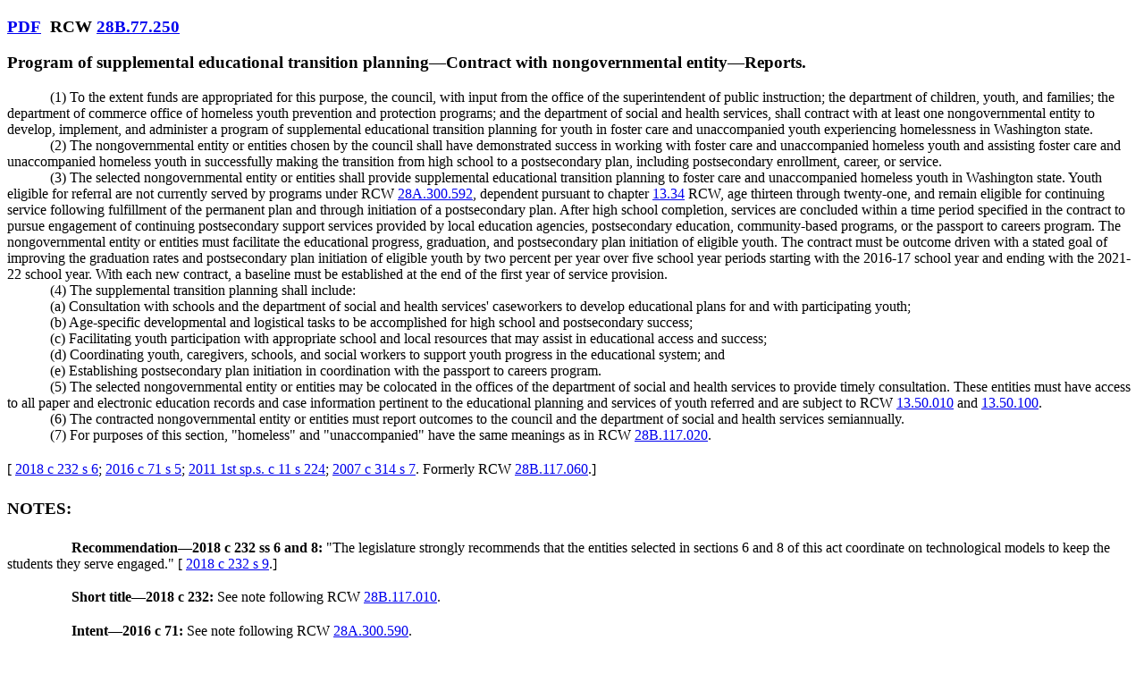

--- FILE ---
content_type: text/html
request_url: https://lawfilesext.leg.wa.gov/Law/RCW/RCW%20%2028B%20TITLE/RCW%20%2028B.%2077%20%20CHAPTER/RCW%20%2028B.%2077%20.250.htm
body_size: 7924
content:
<!DOCTYPE html ><html><body><div><h3><a class="ui-btn ui-btn-inline ui-shadow ui-corner-all ui-mini" style="margin-right:10px;" href="http://app.leg.wa.gov/RCW/default.aspx?cite=28B.77.250&amp;pdf=true" target="_blank">PDF</a><!-- field: Citations -->RCW  <a href='http://app.leg.wa.gov/RCW/default.aspx?cite=28B.77.250'>28B.77.250</a><!-- field: --></h3></div><div><h3><!-- field: CaptionsTitles -->Program of supplemental educational transition planning<span style="font-family:times new roman;">—</span>Contract with nongovernmental entity<span style="font-family:times new roman;">—</span>Reports.<!-- field: --></h3></div><div><!-- field: Text --><div style="text-indent:0.5in;">(1) To the extent funds are appropriated for this purpose, the council, with input from the office of the superintendent of public instruction; the department of children, youth, and families; the department of commerce office of homeless youth prevention and protection programs; and the department of social and health services, shall contract with at least one nongovernmental entity to develop, implement, and administer a program of supplemental educational transition planning for youth in foster care and unaccompanied youth experiencing homelessness in Washington state.</div><div style="text-indent:0.5in;">(2) The nongovernmental entity or entities chosen by the council shall have demonstrated success in working with foster care and unaccompanied homeless youth and assisting foster care and unaccompanied homeless youth in successfully making the transition from high school to a postsecondary plan, including postsecondary enrollment, career, or service.</div><div style="text-indent:0.5in;">(3) The selected nongovernmental entity or entities shall provide supplemental educational transition planning to foster care and unaccompanied homeless youth in Washington state. Youth eligible for referral are not currently served by programs under RCW  <a href='http://app.leg.wa.gov/RCW/default.aspx?cite=28A.300.592'>28A.300.592</a>, dependent pursuant to chapter  <a href='http://app.leg.wa.gov/RCW/default.aspx?cite=13.34'>13.34</a> RCW, age thirteen through twenty-one, and remain eligible for continuing service following fulfillment of the permanent plan and through initiation of a postsecondary plan. After high school completion, services are concluded within a time period specified in the contract to pursue engagement of continuing postsecondary support services provided by local education agencies, postsecondary education, community-based programs, or the passport to careers program. The nongovernmental entity or entities must facilitate the educational progress, graduation, and postsecondary plan initiation of eligible youth. The contract must be outcome driven with a stated goal of improving the graduation rates and postsecondary plan initiation of eligible youth by two percent per year over five school year periods starting with the 2016-17 school year and ending with the 2021-22 school year. With each new contract, a baseline must be established at the end of the first year of service provision.</div><div style="text-indent:0.5in;">(4) The supplemental transition planning shall include:</div><div style="text-indent:0.5in;">(a) Consultation with schools and the department of social and health services' caseworkers to develop educational plans for and with participating youth;</div><div style="text-indent:0.5in;">(b) Age-specific developmental and logistical tasks to be accomplished for high school and postsecondary success;</div><div style="text-indent:0.5in;">(c) Facilitating youth participation with appropriate school and local resources that may assist in educational access and success;</div><div style="text-indent:0.5in;">(d) Coordinating youth, caregivers, schools, and social workers to support youth progress in the educational system; and</div><div style="text-indent:0.5in;">(e) Establishing postsecondary plan initiation in coordination with the passport to careers program.</div><div style="text-indent:0.5in;">(5) The selected nongovernmental entity or entities may be colocated in the offices of the department of social and health services to provide timely consultation. These entities must have access to all paper and electronic education records and case information pertinent to the educational planning and services of youth referred and are subject to RCW  <a href='http://app.leg.wa.gov/RCW/default.aspx?cite=13.50.010'>13.50.010</a> and  <a href='http://app.leg.wa.gov/RCW/default.aspx?cite=13.50.100'>13.50.100</a>.</div><div style="text-indent:0.5in;">(6) The contracted nongovernmental entity or entities must report outcomes to the council and the department of social and health services semiannually.</div><div style="text-indent:0.5in;">(7) For purposes of this section, "homeless" and "unaccompanied" have the same meanings as in RCW  <a href='http://app.leg.wa.gov/RCW/default.aspx?cite=28B.117.020'>28B.117.020</a>.</div><!-- TextEnd --><!-- field: --></div><div style="margin-top:15pt;margin-bottom:0pt;">[<!-- field: History --> <a href='https://lawfilesext.leg.wa.gov/biennium/2017-18/Pdf/Bills/Session Laws/Senate/6274-S2.SL.pdf?cite=2018 c 232 s 6'>2018 c 232 s 6</a>;  <a href='https://lawfilesext.leg.wa.gov/biennium/2015-16/Pdf/Bills/Session Laws/House/1999-S4.SL.pdf?cite=2016 c 71 s 5'>2016 c 71 s 5</a>;  <a href='https://lawfilesext.leg.wa.gov/biennium/2011-12/Pdf/Bills/Session Laws/Senate/5182-S2.SL.pdf?cite=2011 1st sp.s. c 11 s 224'>2011 1st sp.s. c 11 s 224</a>;  <a href='https://lawfilesext.leg.wa.gov/biennium/2007-08/Pdf/Bills/Session Laws/House/1131-S.SL.pdf?cite=2007 c 314 s 7'>2007 c 314 s 7</a>. Formerly RCW  <a href='http://app.leg.wa.gov/RCW/default.aspx?cite=28B.117.060'>28B.117.060</a>.<!-- field: -->]</div><!-- field: Notes --><div style="margin-top:0.25in;margin-bottom:0.25in;"><h3>NOTES:</h3></div><div style="margin-bottom:0.2in;"><div style="text-indent:0.75in;"><span style="font-weight:bold;">Recommendation<span style="font-family:times new roman;">—</span>2018 c 232 ss 6 and 8:</span> "The legislature strongly recommends that the entities selected in sections 6 and 8 of this act coordinate on technological models to keep the students they serve engaged." [ <a href='https://lawfilesext.leg.wa.gov/biennium/2017-18/Pdf/Bills/Session Laws/Senate/6274-S2.SL.pdf?cite=2018 c 232 s 9'>2018 c 232 s 9</a>.]</div></div><div style="margin-bottom:0.2in;"><div style="text-indent:0.75in;"><span style="font-weight:bold;">Short title<span style="font-family:times new roman;">—</span>2018 c 232:</span> See note following RCW  <a href='http://app.leg.wa.gov/RCW/default.aspx?cite=28B.117.010'>28B.117.010</a>.</div></div><div style="margin-bottom:0.2in;"><div style="text-indent:0.75in;"><span style="font-weight:bold;">Intent<span style="font-family:times new roman;">—</span>2016 c 71:</span> See note following RCW  <a href='http://app.leg.wa.gov/RCW/default.aspx?cite=28A.300.590'>28A.300.590</a>.</div></div><div style="margin-bottom:0.2in;"><div style="text-indent:0.75in;"><span style="font-weight:bold;">Effective date<span style="font-family:times new roman;">—</span>2011 1st sp.s. c 11 ss 101-103, 106-202, 204-244, and 301:</span> See note following RCW  <a href='http://app.leg.wa.gov/RCW/default.aspx?cite=28B.76.020'>28B.76.020</a>.</div></div><div style="margin-bottom:0.2in;"><div style="text-indent:0.75in;"><span style="font-weight:bold;">Expiration date<span style="font-family:times new roman;">—</span>2011 1st sp.s. c 11 ss 220-225:</span> See note following RCW  <a href='http://app.leg.wa.gov/RCW/default.aspx?cite=28B.117.020'>28B.117.020</a>.</div></div><div style="margin-bottom:0.2in;"><div style="text-indent:0.75in;"><span style="font-weight:bold;">Intent<span style="font-family:times new roman;">—</span>2011 1st sp.s. c 11:</span> See note following RCW  <a href='http://app.leg.wa.gov/RCW/default.aspx?cite=28B.76.020'>28B.76.020</a>.</div></div><!-- field: --></body></html>